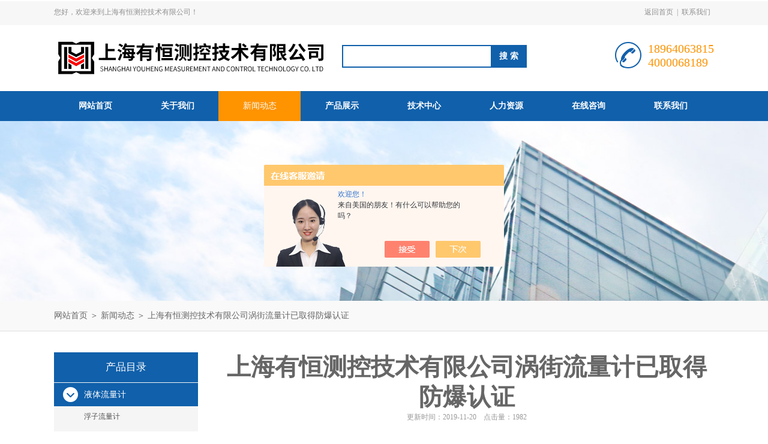

--- FILE ---
content_type: text/html; charset=utf-8
request_url: http://www.shuhmc.com/News-1227685.html
body_size: 5391
content:
<!DOCTYPE html PUBLIC "-//W3C//DTD XHTML 1.0 Transitional//EN" "http://www.w3.org/TR/xhtml1/DTD/xhtml1-transitional.dtd">
<html xmlns="http://www.w3.org/1999/xhtml">
<head>
<meta http-equiv="Content-Type" content="text/html; charset=utf-8" />
<meta http-equiv="x-ua-compatible" content="ie=edge,chrome=1">
<title>上海有恒测控技术有限公司涡街流量计已取得防爆认证-上海有恒测控技术有限公司</title>


<link rel="stylesheet" type="text/css" href="/Skins/422348/css/style.css"/>
<script type="text/javascript" src="/Skins/422348/js/jquery.pack.js"></script>
<script type="text/javascript" src="/Skins/422348/js/jquery.SuperSlide.js"></script>
<!--导航当前状态 JS-->
<script language="javascript" type="text/javascript"> 
	var nav= '3';
</script>
<!--导航当前状态 JS END-->
<script type="application/ld+json">
{
"@context": "https://ziyuan.baidu.com/contexts/cambrian.jsonld",
"@id": "http://www.shuhmc.com/News-1227685.html",
"title": "上海有恒测控技术有限公司涡街流量计已取得防爆认证",
"pubDate": "2019-11-20T14:46:49",
"upDate": "2019-11-20T14:46:49"
    }</script>
<script language="javaScript" src="/js/JSChat.js"></script><script language="javaScript">function ChatBoxClickGXH() { DoChatBoxClickGXH('https://chat.chem17.com',425504) }</script><script>!window.jQuery && document.write('<script src="https://public.mtnets.com/Plugins/jQuery/2.2.4/jquery-2.2.4.min.js">'+'</scr'+'ipt>');</script><script type="text/javascript" src="https://chat.chem17.com/chat/KFCenterBox/422348"></script><script type="text/javascript" src="https://chat.chem17.com/chat/KFLeftBox/422348"></script><script>
(function(){
var bp = document.createElement('script');
var curProtocol = window.location.protocol.split(':')[0];
if (curProtocol === 'https') {
bp.src = 'https://zz.bdstatic.com/linksubmit/push.js';
}
else {
bp.src = 'http://push.zhanzhang.baidu.com/push.js';
}
var s = document.getElementsByTagName("script")[0];
s.parentNode.insertBefore(bp, s);
})();
</script>
</head>
<body>
<div id="header_box">
  <div id="header">
    <div class="head_top">
      <p class="top_left fl">您好，欢迎来到上海有恒测控技术有限公司！</p>
      <p class="top_nav fr"><a href="/" rel="nofollow">返回首页</a>|<a href="/contact.html" rel="nofollow">联系我们</a></p>
    </div>
    <div class="head_bottom">
      <div class="logo fl"><a href="/"><img src="/Skins/422348/images/logo.png" /></a></div>
      <div class="search fl">
        <form name="form1" method="post" action="/products.html" onsubmit="return checkform(form1)">
          <input class="ss_input" type="text" name="keyword" onfocus="if (value =='请输入搜索关键字'){value =''}" onblur="if (value =='')" value="">
          <input name="" type="submit" class="ss_an" value="搜 索">
        </form>
      </div>
      <div class="top_tel fr">
        <p>18964063815</p>
        <p>4000068189</p>
      </div>
    </div>
  </div>
</div>
<div id="nav_box">
  <ul class="nav">
    <li><a href="/" id="navId1">网站首页</a></li>
    <li><a href="/aboutus.html" id="navId2" rel="nofollow">关于我们</a></li>
    <li><a href="/news.html" id="navId3">新闻动态</a></li>
    <li><a href="/products.html" id="navId4">产品展示</a></li>
    <li><a href="/article.html" id="navId5">技术中心</a></li>
    <li><a href="/job.html" id="navId6">人力资源</a></li>
    <li><a href="/order.html" id="navId7" rel="nofollow">在线咨询</a></li>
    <li><a href="/contact.html" id="navId8" rel="nofollow">联系我们</a></li>
  </ul>
</div>
<script language="javascript" type="text/javascript">
try {
    document.getElementById("navId" + nav).className = "nav_on";
}
catch (e) {}
</script>
<script src="http://www.chem17.com/mystat.aspx?u=shyhmc"></script>
<div id="nybanner"></div>
<div id="ny_lmbt">
  <div id="box"><a href="/">网站首页</a> ＞ <a href="/news.html">新闻动态</a> ＞ 上海有恒测控技术有限公司涡街流量计已取得防爆认证</div>
</div>
<div id="ny_con">
  <div id="box">
    <div class="ny_left">
  <div class="midztzmulu">
  <div class="xgwz_bt">产品目录</div>
        <ul>
        
          <li><a href="/ParentList-1964482.html" onmouseover="showsubmenu('液体流量计')" class="on">液体流量计</a>
          <div id="submenu_液体流量计" style="display:none">
            <ul class="two_profl">
             
              <li><a href="/SonList-2421828.html">浮子流量计</a></li>
             
              <li><a href="/SonList-2420768.html">液体超声波流量计</a></li>
             
              <li><a href="/SonList-2416083.html">电磁热量表/冷量表</a></li>
             
              <li><a href="/SonList-2190071.html">手持式超声波流量计</a></li>
             
              <li><a href="/SonList-2190055.html">润滑油齿轮油流量计</a></li>
             
              <li><a href="/SonList-2190054.html">微型齿轮流量计</a></li>
             
              <li><a href="/SonList-2187120.html">微小型流量计</a></li>
             
              <li><a href="/SonList-2024870.html">椭圆齿轮流量计</a></li>
             
              <li><a href="/SonList-1993813.html">超声波明渠流量计</a></li>
             
              <li><a href="/SonList-1964488.html">电磁流量计</a></li>
             
              <li><a href="/SonList-1976029.html">涡街流量计</a></li>
             
              <li><a href="/SonList-1976030.html">液体涡轮流量计</a></li>
             
              <li><a href="/SonList-1976056.html">转子流量计</a></li>
             
              <li><a href="/SonList-1976052.html">科氏质量流量计</a></li>
             
              <li><a href="/SonList-1978081.html">超声波流量计/超声波水表</a></li>
             
            </ul>
           </div>
          </li>
          
          <li><a href="/ParentList-1976043.html" onmouseover="showsubmenu('气体流量计')" class="on">气体流量计</a>
          <div id="submenu_气体流量计" style="display:none">
            <ul class="two_profl">
             
              <li><a href="/SonList-2432829.html">气体涡街流量计</a></li>
             
              <li><a href="/SonList-2190074.html">压缩空气流量计</a></li>
             
              <li><a href="/SonList-2190056.html">空气氮气流量计</a></li>
             
              <li><a href="/SonList-1976100.html">气体涡轮流量计</a></li>
             
              <li><a href="/SonList-1976099.html">气体质量流量计</a></li>
             
            </ul>
           </div>
          </li>
          
          <li><a href="/ParentList-1976060.html" onmouseover="showsubmenu('蒸汽流量计')" class="on">蒸汽流量计</a>
          <div id="submenu_蒸汽流量计" style="display:none">
            <ul class="two_profl">
             
              <li><a href="/SonList-2190065.html">无线远传蒸汽流量计</a></li>
             
              <li><a href="/SonList-1976103.html">孔板流量计</a></li>
             
              <li><a href="/SonList-1976101.html">蒸汽涡街流量计</a></li>
             
            </ul>
           </div>
          </li>
          
          <li><a href="/ParentList-2029718.html" onmouseover="showsubmenu('能量计')" class="on">能量计</a>
          <div id="submenu_能量计" style="display:none">
            <ul class="two_profl">
             
              <li><a href="/SonList-2029721.html">电磁热量表</a></li>
             
            </ul>
           </div>
          </li>
          
          <li><a href="/ParentList-1964483.html" onmouseover="showsubmenu('液位计')" class="on">液位计</a>
          <div id="submenu_液位计" style="display:none">
            <ul class="two_profl">
             
              <li><a href="/SonList-2280578.html">超声波液位计</a></li>
             
              <li><a href="/SonList-2191936.html">电极式液位计</a></li>
             
              <li><a href="/SonList-2191932.html">电容式液位计</a></li>
             
              <li><a href="/SonList-2190058.html">雷达料位计</a></li>
             
              <li><a href="/SonList-1976105.html">磁性液位计</a></li>
             
              <li><a href="/SonList-2020606.html">投入式液位计</a></li>
             
              <li><a href="/SonList-1976107.html">雷达液位计</a></li>
             
            </ul>
           </div>
          </li>
          
          <li><a href="/ParentList-1964484.html" onmouseover="showsubmenu('温度仪表')" class="on">温度仪表</a>
          <div id="submenu_温度仪表" style="display:none">
            <ul class="two_profl">
             
              <li><a href="/SonList-1987921.html">双金属温度计</a></li>
             
              <li><a href="/SonList-1987920.html">热电偶</a></li>
             
              <li><a href="/SonList-1987919.html">热电阻</a></li>
             
            </ul>
           </div>
          </li>
          
          <li><a href="/ParentList-1964485.html" onmouseover="showsubmenu('压力仪表')" class="on">压力仪表</a>
          <div id="submenu_压力仪表" style="display:none">
            <ul class="two_profl">
             
              <li><a href="/SonList-1987923.html">不锈钢压力表</a></li>
             
              <li><a href="/SonList-1987922.html">普通压力表</a></li>
             
            </ul>
           </div>
          </li>
          
          <li><a href="/ParentList-2134776.html" onmouseover="showsubmenu('显示仪表')" class="on">显示仪表</a>
          <div id="submenu_显示仪表" style="display:none">
            <ul class="two_profl">
             
              <li><a href="/SonList-2134777.html">智能流量积算仪</a></li>
             
            </ul>
           </div>
          </li>
          
          <li><a href="/ParentList-2221118.html" onmouseover="showsubmenu('流量开关')" class="on">流量开关</a>
          <div id="submenu_流量开关" style="display:none">
            <ul class="two_profl">
             
              <li><a href="/SonList-2492946.html">轴封水流量开关</a></li>
             
              <li><a href="/SonList-2427065.html">消防流量开关</a></li>
             
              <li><a href="/SonList-2221119.html">机械式流量开关</a></li>
             
            </ul>
           </div>
          </li>
          
          <li><a href="/ParentList-2420141.html" onmouseover="showsubmenu('油位计')" class="on">油位计</a>
          <div id="submenu_油位计" style="display:none">
            <ul class="two_profl">
             
              <li><a href="/SonList-2427488.html">燃油油位计</a></li>
             
            </ul>
           </div>
          </li>
          
          <li><a href="/ParentList-2420316.html" onmouseover="showsubmenu('液位开关')" class="on">液位开关</a>
          <div id="submenu_液位开关" style="display:none">
            <ul class="two_profl">
             
              <li><a href="/SonList-2420317.html">电极式液位开关</a></li>
             
            </ul>
           </div>
          </li>
          
          <li><a href="/ParentList-2428594.html" onmouseover="showsubmenu('密度计')" class="on">密度计</a>
          <div id="submenu_密度计" style="display:none">
            <ul class="two_profl">
             
              <li><a href="/SonList-2522756.html">浓度计</a></li>
             
              <li><a href="/SonList-2428799.html">智能密度计</a></li>
             
              <li><a href="/SonList-2428798.html">音叉密度计</a></li>
             
            </ul>
           </div>
          </li>
          
          <li><a href="/ParentList-2453646.html" onmouseover="showsubmenu('报警系统')" class="on">报警系统</a>
          <div id="submenu_报警系统" style="display:none">
            <ul class="two_profl">
             
              <li><a href="/SonList-2453647.html">中频炉流量差报警系统</a></li>
             
            </ul>
           </div>
          </li>
          
          <li><a href="/ParentList-2515061.html" onmouseover="showsubmenu('粘度计')" class="on">粘度计</a>
          <div id="submenu_粘度计" style="display:none">
            <ul class="two_profl">
             
              <li><a href="/SonList-2515062.html">在线粘度计</a></li>
             
            </ul>
           </div>
          </li>
          
          <li><a href="/ParentList-2561067.html" onmouseover="showsubmenu('分层仪')" class="on">分层仪</a>
          <div id="submenu_分层仪" style="display:none">
            <ul class="two_profl">
             
            </ul>
           </div>
          </li>
          
          <li><a href="/ParentList-2610780.html" onmouseover="showsubmenu('温湿度')" class="on">温湿度</a>
          <div id="submenu_温湿度" style="display:none">
            <ul class="two_profl">
             
              <li><a href="/SonList-2610781.html">露点仪</a></li>
             
            </ul>
           </div>
          </li>
          
        </ul>
      </div>
</div>
    <div class="ny_right">
      <div class="news_detail">
        <div class="detail_title"><h1>上海有恒测控技术有限公司涡街流量计已取得防爆认证</h1></div>
        <div class="details_tongji">更新时间：2019-11-20　点击量：<span id="Click">1982</span> </div>
        <div class="n_con"> 
           <p>&nbsp;上海有恒测控技术有限公司UHLUGB系列涡街流量计已取得防爆认证，防爆证号：CE19.1601<br />推出UHLUGB防爆型涡街流量计，可用来测量气体，液体，蒸汽、期待给广大用户持续提供更便捷的服务<br /><img alt="" src="http://img71.chem17.com/9/20191120/637098577224018722139.png" style="height:722px; width:500px" /></p><p><span style="font-family:宋体">上海有恒测控技术仪表有限公司推出的UHLUGB型蒸汽涡街流量计是专业用于蒸汽流量测量的流量仪表。广泛用于石油、化工、冶金、热力、纺织、造纸、电力、环保及市政建设等行业蒸汽计量，贸易结算、成本核算等。</span></p><p><span style="font-family:宋体">二、UHLUGB涡街蒸汽流量计优点</span></p><p><span style="font-family:宋体">&nbsp;1</span><span style="font-family:宋体">、宽量程范围、高度、压损小，很好的可靠性和长期稳定性。</span></p><p><span style="font-family:宋体">&nbsp;2</span><span style="font-family:宋体">、结构简单，方便安装维护，无可动部件、无机械磨损。</span></p><p><span style="font-family:宋体">&nbsp;3</span><span style="font-family:宋体">、本体采用304不锈钢精密铸造，外形科学，耐高温、耐腐蚀。</span></p><p><span style="font-family:宋体">&nbsp;4</span><span style="font-family:宋体">、脉冲，4-20mA等多种信号输出，信号稳定，抗干扰能力强，支持智能通讯。</span></p><p><span style="font-family:宋体">三、UHLUGB流量计主要技术参数</span></p><p><span style="font-family:宋体">&nbsp;1</span><span style="font-family:宋体">、测量介质：蒸汽</span></p><p><span style="font-family:宋体">&nbsp;2</span><span style="font-family:宋体">、公称通径：DN15～DN400（满管式）、DN150～DN2000(插入式)、DN2000（订做）</span></p><p><span style="font-family:宋体">&nbsp;3</span><span style="font-family:宋体">、介质温度： -40～250℃（中温）、-40～320℃（高温）、-40～350℃（超高温）</span></p><p><span style="font-family:宋体">&nbsp;4</span><span style="font-family:宋体">、公称压力：1.6MPa、2.5MPa、4.0MPa(&gt;4.0协议供货)</span></p><p><span style="font-family:宋体">&nbsp;5</span><span style="font-family:宋体">、精&nbsp;&nbsp;&nbsp; 度：&plusmn;1%R，&plusmn;1.5%R（满管式）&plusmn;1.5%R，&plusmn;2.5%R（插入式）</span></p><p><span style="font-family:宋体">&nbsp;6</span><span style="font-family:宋体">、供电电源：+12VDC（脉冲型）、+24VDC（智能型）、3.6V锂电池、双供电</span></p><p><span style="font-family:宋体">&nbsp;7</span><span style="font-family:宋体">、本体材质：304、316L(其它材料协议供货)</span></p><p><span style="font-family:宋体">&nbsp;8</span><span style="font-family:宋体">、防护等级：IP65(其它防护等级协议供货)</span></p><p><span style="font-family:宋体">&nbsp;9</span><span style="font-family:宋体">、环境条件：温度-20℃～55℃，相对湿度5%～90%，大气压力86～106kPa。</span><br />&nbsp;</p>
        </div>
      </div>
      <div class="artview_prev_next">
        <p class="artview_prev"><span></span>上一篇：<a href="/News-1232439.html">上海有恒测控技术有限公司UHLWG系列涡轮流量计已取得防爆认证</a></p>
        <p class="artview_next"><span></span>下一篇：<a href="/News-1224934.html">关于我公司网站、产品、宣传资料等范围内违禁词、极限词失效协议</a></p>
      </div>
    </div>
  </div>
</div>
<div id="clear"></div>
<div id="footer">
  <div id="box">
    <div class="foot_t">
      <div class="f_t_l fl"><img src="/Skins/422348/images/foot_logo.png" /></div>
      <div class="f_t_c fl">
        <p>联系人：王工 </p>
        <p>联系邮箱：2011688925@qq.com</p>
        <p>联系地址：上海有恒测控技术有限公司</p>
      </div>
      <div class="f_t_r fr"> <img src="/Skins/422348/images/ewm.jpg" />
        <p>微信公众号-关注我们最新动态</p>
      </div>
    </div>
    <div class="foot_b"> &copy;2025&nbsp;版权所有 上海有恒测控技术有限公司 ( www.shuhmc.com )&nbsp;&nbsp;&nbsp;&nbsp;备案号：<a href="http://beian.miit.gov.cn/" rel="nofollow">沪ICP备20007282号-1</a>&nbsp;&nbsp;&nbsp;&nbsp;<a href="/">返回首页</a>&nbsp;&nbsp;&nbsp;&nbsp;技术支持：<a href="http://www.chem17.com" target="_blank" rel="nofollow">化工仪器网</a>&nbsp;&nbsp;&nbsp;&nbsp;<a href="http://www.chem17.com/login" target="_blank" rel="nofollow">管理登陆</a>&nbsp;&nbsp;&nbsp;&nbsp;<a href="/sitemap.xml" target="_blank">站点地图</a> </div>
  </div>
</div>
<div id="gxhxwtmobile" style="display:none;">18964063815</div>
<div class="qq_style01" id="kfFloatqq" style="display:none;">
	<div class="qq_style_l"></div>
    <div class="qq_style_r">
    	<div class="qq_r_up">
    		<div class="qq_r_tlt">QQ在线客服</div>
            <ul class="qq_list">
            	<li><a href="http://wpa.qq.com/msgrd?v=3&uin=2011688925&site=qq&menu=yes" target="_blank" rel="nofollow">王工</a></li>
            </ul>
        </div>
        <div class="qq_r_down">
        	<div class="tel_r_tlt">电话咨询</div>
            <ul class="tel_list">
                <li>4000068189</li>
            </ul>
        </div>
    </div>
</div>
<script type="text/javascript" src="/skins/422348/js/qq.js"></script>
<script type="text/javascript" src="/skins/422348/js/pt_js.js"></script>

 <script type='text/javascript' src='/js/VideoIfrmeReload.js?v=001'></script>
  
</html></body>